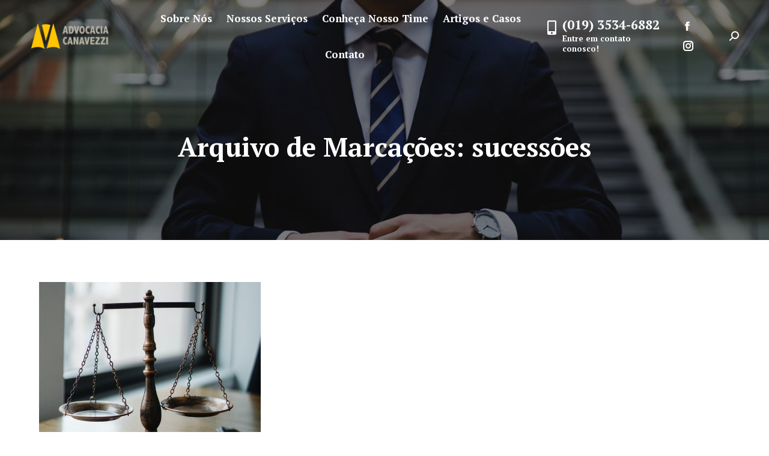

--- FILE ---
content_type: text/html; charset=UTF-8
request_url: https://www.canavezzi.adv.br/tag/sucessoes/
body_size: 14392
content:
<!DOCTYPE html>
<!--[if !(IE 6) | !(IE 7) | !(IE 8)  ]><!-->
<html lang="pt-BR" class="no-js">
<!--<![endif]-->
<head>
	<meta charset="UTF-8" />
		<meta name="viewport" content="width=device-width, initial-scale=1, maximum-scale=1, user-scalable=0">
		<meta name="theme-color" content="#f5c317"/>	<link rel="profile" href="https://gmpg.org/xfn/11" />
	        <script type="text/javascript">
            if (/Android|webOS|iPhone|iPad|iPod|BlackBerry|IEMobile|Opera Mini/i.test(navigator.userAgent)) {
                var originalAddEventListener = EventTarget.prototype.addEventListener,
                    oldWidth = window.innerWidth;

                EventTarget.prototype.addEventListener = function (eventName, eventHandler, useCapture) {
                    if (eventName === "resize") {
                        originalAddEventListener.call(this, eventName, function (event) {
                            if (oldWidth === window.innerWidth) {
                                return;
                            }
                            oldWidth = window.innerWidth;
                            if (eventHandler.handleEvent) {
                                eventHandler.handleEvent.call(this, event);
                            }
                            else {
                                eventHandler.call(this, event);
                            };
                        }, useCapture);
                    }
                    else {
                        originalAddEventListener.call(this, eventName, eventHandler, useCapture);
                    };
                };
            };
        </script>
		<title>sucessões &#8211; Advocacia Canavezzi</title>
<meta name='robots' content='max-image-preview:large' />
<link rel='dns-prefetch' href='//www.googletagmanager.com' />
<link rel='dns-prefetch' href='//maps.googleapis.com' />
<link rel='dns-prefetch' href='//fonts.googleapis.com' />
<link rel="alternate" type="application/rss+xml" title="Feed para Advocacia Canavezzi &raquo;" href="https://www.canavezzi.adv.br/feed/" />
<link rel="alternate" type="application/rss+xml" title="Feed de comentários para Advocacia Canavezzi &raquo;" href="https://www.canavezzi.adv.br/comments/feed/" />
<link rel="alternate" type="application/rss+xml" title="Feed de tag para Advocacia Canavezzi &raquo; sucessões" href="https://www.canavezzi.adv.br/tag/sucessoes/feed/" />
<style id='wp-img-auto-sizes-contain-inline-css' type='text/css'>
img:is([sizes=auto i],[sizes^="auto," i]){contain-intrinsic-size:3000px 1500px}
/*# sourceURL=wp-img-auto-sizes-contain-inline-css */
</style>
<style id='wp-emoji-styles-inline-css' type='text/css'>

	img.wp-smiley, img.emoji {
		display: inline !important;
		border: none !important;
		box-shadow: none !important;
		height: 1em !important;
		width: 1em !important;
		margin: 0 0.07em !important;
		vertical-align: -0.1em !important;
		background: none !important;
		padding: 0 !important;
	}
/*# sourceURL=wp-emoji-styles-inline-css */
</style>
<style id='wp-block-library-inline-css' type='text/css'>
:root{--wp-block-synced-color:#7a00df;--wp-block-synced-color--rgb:122,0,223;--wp-bound-block-color:var(--wp-block-synced-color);--wp-editor-canvas-background:#ddd;--wp-admin-theme-color:#007cba;--wp-admin-theme-color--rgb:0,124,186;--wp-admin-theme-color-darker-10:#006ba1;--wp-admin-theme-color-darker-10--rgb:0,107,160.5;--wp-admin-theme-color-darker-20:#005a87;--wp-admin-theme-color-darker-20--rgb:0,90,135;--wp-admin-border-width-focus:2px}@media (min-resolution:192dpi){:root{--wp-admin-border-width-focus:1.5px}}.wp-element-button{cursor:pointer}:root .has-very-light-gray-background-color{background-color:#eee}:root .has-very-dark-gray-background-color{background-color:#313131}:root .has-very-light-gray-color{color:#eee}:root .has-very-dark-gray-color{color:#313131}:root .has-vivid-green-cyan-to-vivid-cyan-blue-gradient-background{background:linear-gradient(135deg,#00d084,#0693e3)}:root .has-purple-crush-gradient-background{background:linear-gradient(135deg,#34e2e4,#4721fb 50%,#ab1dfe)}:root .has-hazy-dawn-gradient-background{background:linear-gradient(135deg,#faaca8,#dad0ec)}:root .has-subdued-olive-gradient-background{background:linear-gradient(135deg,#fafae1,#67a671)}:root .has-atomic-cream-gradient-background{background:linear-gradient(135deg,#fdd79a,#004a59)}:root .has-nightshade-gradient-background{background:linear-gradient(135deg,#330968,#31cdcf)}:root .has-midnight-gradient-background{background:linear-gradient(135deg,#020381,#2874fc)}:root{--wp--preset--font-size--normal:16px;--wp--preset--font-size--huge:42px}.has-regular-font-size{font-size:1em}.has-larger-font-size{font-size:2.625em}.has-normal-font-size{font-size:var(--wp--preset--font-size--normal)}.has-huge-font-size{font-size:var(--wp--preset--font-size--huge)}.has-text-align-center{text-align:center}.has-text-align-left{text-align:left}.has-text-align-right{text-align:right}.has-fit-text{white-space:nowrap!important}#end-resizable-editor-section{display:none}.aligncenter{clear:both}.items-justified-left{justify-content:flex-start}.items-justified-center{justify-content:center}.items-justified-right{justify-content:flex-end}.items-justified-space-between{justify-content:space-between}.screen-reader-text{border:0;clip-path:inset(50%);height:1px;margin:-1px;overflow:hidden;padding:0;position:absolute;width:1px;word-wrap:normal!important}.screen-reader-text:focus{background-color:#ddd;clip-path:none;color:#444;display:block;font-size:1em;height:auto;left:5px;line-height:normal;padding:15px 23px 14px;text-decoration:none;top:5px;width:auto;z-index:100000}html :where(.has-border-color){border-style:solid}html :where([style*=border-top-color]){border-top-style:solid}html :where([style*=border-right-color]){border-right-style:solid}html :where([style*=border-bottom-color]){border-bottom-style:solid}html :where([style*=border-left-color]){border-left-style:solid}html :where([style*=border-width]){border-style:solid}html :where([style*=border-top-width]){border-top-style:solid}html :where([style*=border-right-width]){border-right-style:solid}html :where([style*=border-bottom-width]){border-bottom-style:solid}html :where([style*=border-left-width]){border-left-style:solid}html :where(img[class*=wp-image-]){height:auto;max-width:100%}:where(figure){margin:0 0 1em}html :where(.is-position-sticky){--wp-admin--admin-bar--position-offset:var(--wp-admin--admin-bar--height,0px)}@media screen and (max-width:600px){html :where(.is-position-sticky){--wp-admin--admin-bar--position-offset:0px}}

/*# sourceURL=wp-block-library-inline-css */
</style><style id='global-styles-inline-css' type='text/css'>
:root{--wp--preset--aspect-ratio--square: 1;--wp--preset--aspect-ratio--4-3: 4/3;--wp--preset--aspect-ratio--3-4: 3/4;--wp--preset--aspect-ratio--3-2: 3/2;--wp--preset--aspect-ratio--2-3: 2/3;--wp--preset--aspect-ratio--16-9: 16/9;--wp--preset--aspect-ratio--9-16: 9/16;--wp--preset--color--black: #000000;--wp--preset--color--cyan-bluish-gray: #abb8c3;--wp--preset--color--white: #FFF;--wp--preset--color--pale-pink: #f78da7;--wp--preset--color--vivid-red: #cf2e2e;--wp--preset--color--luminous-vivid-orange: #ff6900;--wp--preset--color--luminous-vivid-amber: #fcb900;--wp--preset--color--light-green-cyan: #7bdcb5;--wp--preset--color--vivid-green-cyan: #00d084;--wp--preset--color--pale-cyan-blue: #8ed1fc;--wp--preset--color--vivid-cyan-blue: #0693e3;--wp--preset--color--vivid-purple: #9b51e0;--wp--preset--color--accent: #f5c317;--wp--preset--color--dark-gray: #111;--wp--preset--color--light-gray: #767676;--wp--preset--gradient--vivid-cyan-blue-to-vivid-purple: linear-gradient(135deg,rgb(6,147,227) 0%,rgb(155,81,224) 100%);--wp--preset--gradient--light-green-cyan-to-vivid-green-cyan: linear-gradient(135deg,rgb(122,220,180) 0%,rgb(0,208,130) 100%);--wp--preset--gradient--luminous-vivid-amber-to-luminous-vivid-orange: linear-gradient(135deg,rgb(252,185,0) 0%,rgb(255,105,0) 100%);--wp--preset--gradient--luminous-vivid-orange-to-vivid-red: linear-gradient(135deg,rgb(255,105,0) 0%,rgb(207,46,46) 100%);--wp--preset--gradient--very-light-gray-to-cyan-bluish-gray: linear-gradient(135deg,rgb(238,238,238) 0%,rgb(169,184,195) 100%);--wp--preset--gradient--cool-to-warm-spectrum: linear-gradient(135deg,rgb(74,234,220) 0%,rgb(151,120,209) 20%,rgb(207,42,186) 40%,rgb(238,44,130) 60%,rgb(251,105,98) 80%,rgb(254,248,76) 100%);--wp--preset--gradient--blush-light-purple: linear-gradient(135deg,rgb(255,206,236) 0%,rgb(152,150,240) 100%);--wp--preset--gradient--blush-bordeaux: linear-gradient(135deg,rgb(254,205,165) 0%,rgb(254,45,45) 50%,rgb(107,0,62) 100%);--wp--preset--gradient--luminous-dusk: linear-gradient(135deg,rgb(255,203,112) 0%,rgb(199,81,192) 50%,rgb(65,88,208) 100%);--wp--preset--gradient--pale-ocean: linear-gradient(135deg,rgb(255,245,203) 0%,rgb(182,227,212) 50%,rgb(51,167,181) 100%);--wp--preset--gradient--electric-grass: linear-gradient(135deg,rgb(202,248,128) 0%,rgb(113,206,126) 100%);--wp--preset--gradient--midnight: linear-gradient(135deg,rgb(2,3,129) 0%,rgb(40,116,252) 100%);--wp--preset--font-size--small: 13px;--wp--preset--font-size--medium: 20px;--wp--preset--font-size--large: 36px;--wp--preset--font-size--x-large: 42px;--wp--preset--spacing--20: 0.44rem;--wp--preset--spacing--30: 0.67rem;--wp--preset--spacing--40: 1rem;--wp--preset--spacing--50: 1.5rem;--wp--preset--spacing--60: 2.25rem;--wp--preset--spacing--70: 3.38rem;--wp--preset--spacing--80: 5.06rem;--wp--preset--shadow--natural: 6px 6px 9px rgba(0, 0, 0, 0.2);--wp--preset--shadow--deep: 12px 12px 50px rgba(0, 0, 0, 0.4);--wp--preset--shadow--sharp: 6px 6px 0px rgba(0, 0, 0, 0.2);--wp--preset--shadow--outlined: 6px 6px 0px -3px rgb(255, 255, 255), 6px 6px rgb(0, 0, 0);--wp--preset--shadow--crisp: 6px 6px 0px rgb(0, 0, 0);}:where(.is-layout-flex){gap: 0.5em;}:where(.is-layout-grid){gap: 0.5em;}body .is-layout-flex{display: flex;}.is-layout-flex{flex-wrap: wrap;align-items: center;}.is-layout-flex > :is(*, div){margin: 0;}body .is-layout-grid{display: grid;}.is-layout-grid > :is(*, div){margin: 0;}:where(.wp-block-columns.is-layout-flex){gap: 2em;}:where(.wp-block-columns.is-layout-grid){gap: 2em;}:where(.wp-block-post-template.is-layout-flex){gap: 1.25em;}:where(.wp-block-post-template.is-layout-grid){gap: 1.25em;}.has-black-color{color: var(--wp--preset--color--black) !important;}.has-cyan-bluish-gray-color{color: var(--wp--preset--color--cyan-bluish-gray) !important;}.has-white-color{color: var(--wp--preset--color--white) !important;}.has-pale-pink-color{color: var(--wp--preset--color--pale-pink) !important;}.has-vivid-red-color{color: var(--wp--preset--color--vivid-red) !important;}.has-luminous-vivid-orange-color{color: var(--wp--preset--color--luminous-vivid-orange) !important;}.has-luminous-vivid-amber-color{color: var(--wp--preset--color--luminous-vivid-amber) !important;}.has-light-green-cyan-color{color: var(--wp--preset--color--light-green-cyan) !important;}.has-vivid-green-cyan-color{color: var(--wp--preset--color--vivid-green-cyan) !important;}.has-pale-cyan-blue-color{color: var(--wp--preset--color--pale-cyan-blue) !important;}.has-vivid-cyan-blue-color{color: var(--wp--preset--color--vivid-cyan-blue) !important;}.has-vivid-purple-color{color: var(--wp--preset--color--vivid-purple) !important;}.has-black-background-color{background-color: var(--wp--preset--color--black) !important;}.has-cyan-bluish-gray-background-color{background-color: var(--wp--preset--color--cyan-bluish-gray) !important;}.has-white-background-color{background-color: var(--wp--preset--color--white) !important;}.has-pale-pink-background-color{background-color: var(--wp--preset--color--pale-pink) !important;}.has-vivid-red-background-color{background-color: var(--wp--preset--color--vivid-red) !important;}.has-luminous-vivid-orange-background-color{background-color: var(--wp--preset--color--luminous-vivid-orange) !important;}.has-luminous-vivid-amber-background-color{background-color: var(--wp--preset--color--luminous-vivid-amber) !important;}.has-light-green-cyan-background-color{background-color: var(--wp--preset--color--light-green-cyan) !important;}.has-vivid-green-cyan-background-color{background-color: var(--wp--preset--color--vivid-green-cyan) !important;}.has-pale-cyan-blue-background-color{background-color: var(--wp--preset--color--pale-cyan-blue) !important;}.has-vivid-cyan-blue-background-color{background-color: var(--wp--preset--color--vivid-cyan-blue) !important;}.has-vivid-purple-background-color{background-color: var(--wp--preset--color--vivid-purple) !important;}.has-black-border-color{border-color: var(--wp--preset--color--black) !important;}.has-cyan-bluish-gray-border-color{border-color: var(--wp--preset--color--cyan-bluish-gray) !important;}.has-white-border-color{border-color: var(--wp--preset--color--white) !important;}.has-pale-pink-border-color{border-color: var(--wp--preset--color--pale-pink) !important;}.has-vivid-red-border-color{border-color: var(--wp--preset--color--vivid-red) !important;}.has-luminous-vivid-orange-border-color{border-color: var(--wp--preset--color--luminous-vivid-orange) !important;}.has-luminous-vivid-amber-border-color{border-color: var(--wp--preset--color--luminous-vivid-amber) !important;}.has-light-green-cyan-border-color{border-color: var(--wp--preset--color--light-green-cyan) !important;}.has-vivid-green-cyan-border-color{border-color: var(--wp--preset--color--vivid-green-cyan) !important;}.has-pale-cyan-blue-border-color{border-color: var(--wp--preset--color--pale-cyan-blue) !important;}.has-vivid-cyan-blue-border-color{border-color: var(--wp--preset--color--vivid-cyan-blue) !important;}.has-vivid-purple-border-color{border-color: var(--wp--preset--color--vivid-purple) !important;}.has-vivid-cyan-blue-to-vivid-purple-gradient-background{background: var(--wp--preset--gradient--vivid-cyan-blue-to-vivid-purple) !important;}.has-light-green-cyan-to-vivid-green-cyan-gradient-background{background: var(--wp--preset--gradient--light-green-cyan-to-vivid-green-cyan) !important;}.has-luminous-vivid-amber-to-luminous-vivid-orange-gradient-background{background: var(--wp--preset--gradient--luminous-vivid-amber-to-luminous-vivid-orange) !important;}.has-luminous-vivid-orange-to-vivid-red-gradient-background{background: var(--wp--preset--gradient--luminous-vivid-orange-to-vivid-red) !important;}.has-very-light-gray-to-cyan-bluish-gray-gradient-background{background: var(--wp--preset--gradient--very-light-gray-to-cyan-bluish-gray) !important;}.has-cool-to-warm-spectrum-gradient-background{background: var(--wp--preset--gradient--cool-to-warm-spectrum) !important;}.has-blush-light-purple-gradient-background{background: var(--wp--preset--gradient--blush-light-purple) !important;}.has-blush-bordeaux-gradient-background{background: var(--wp--preset--gradient--blush-bordeaux) !important;}.has-luminous-dusk-gradient-background{background: var(--wp--preset--gradient--luminous-dusk) !important;}.has-pale-ocean-gradient-background{background: var(--wp--preset--gradient--pale-ocean) !important;}.has-electric-grass-gradient-background{background: var(--wp--preset--gradient--electric-grass) !important;}.has-midnight-gradient-background{background: var(--wp--preset--gradient--midnight) !important;}.has-small-font-size{font-size: var(--wp--preset--font-size--small) !important;}.has-medium-font-size{font-size: var(--wp--preset--font-size--medium) !important;}.has-large-font-size{font-size: var(--wp--preset--font-size--large) !important;}.has-x-large-font-size{font-size: var(--wp--preset--font-size--x-large) !important;}
/*# sourceURL=global-styles-inline-css */
</style>

<style id='classic-theme-styles-inline-css' type='text/css'>
/*! This file is auto-generated */
.wp-block-button__link{color:#fff;background-color:#32373c;border-radius:9999px;box-shadow:none;text-decoration:none;padding:calc(.667em + 2px) calc(1.333em + 2px);font-size:1.125em}.wp-block-file__button{background:#32373c;color:#fff;text-decoration:none}
/*# sourceURL=/wp-includes/css/classic-themes.min.css */
</style>
<link rel='stylesheet' id='apif-linearicons-css' href='https://www.canavezzi.adv.br/wp-content/plugins/accesspress-instagram-feed-pro/css/linearicons.css?ver=6.9' type='text/css' media='all' />
<link rel='stylesheet' id='apsc-font-awesome-css' href='https://www.canavezzi.adv.br/wp-content/plugins/accesspress-instagram-feed-pro/css/font-awesome.min.css?ver=5.0.4' type='text/css' media='all' />
<link rel='stylesheet' id='apif-frontend-css-css' href='https://www.canavezzi.adv.br/wp-content/plugins/accesspress-instagram-feed-pro/css/frontend.css?ver=5.0.4' type='text/css' media='all' />
<link rel='stylesheet' id='the7-icomoon-brankic-32x32-css' href='https://www.canavezzi.adv.br/wp-content/uploads/smile_fonts/icomoon-brankic-32x32/icomoon-brankic-32x32.css?ver=6.9' type='text/css' media='all' />
<link rel='stylesheet' id='the7-icomoon-font-awesome-14x14-css' href='https://www.canavezzi.adv.br/wp-content/uploads/smile_fonts/icomoon-font-awesome-14x14/icomoon-font-awesome-14x14.css?ver=6.9' type='text/css' media='all' />
<link rel='stylesheet' id='dt-web-fonts-css' href='https://fonts.googleapis.com/css?family=PT+Serif:400,600,700%7COpen+Sans:400,600,700%7CRoboto:400,600,700%7CPT+Sans:400,600,700' type='text/css' media='all' />
<link rel='stylesheet' id='dt-main-css' href='https://www.canavezzi.adv.br/wp-content/themes/dt-the7/css/main.min.css?ver=10.4.1' type='text/css' media='all' />
<style id='dt-main-inline-css' type='text/css'>
body #load {
  display: block;
  height: 100%;
  overflow: hidden;
  position: fixed;
  width: 100%;
  z-index: 9901;
  opacity: 1;
  visibility: visible;
  transition: all .35s ease-out;
}
.load-wrap {
  width: 100%;
  height: 100%;
  background-position: center center;
  background-repeat: no-repeat;
  text-align: center;
  display: -ms-flexbox;
  display: -ms-flex;
  display: flex;
  -ms-align-items: center;
  -ms-flex-align: center;
  align-items: center;
  -ms-flex-flow: column wrap;
  flex-flow: column wrap;
  -ms-flex-pack: center;
  -ms-justify-content: center;
  justify-content: center;
}
.load-wrap > svg {
  position: absolute;
  top: 50%;
  left: 50%;
  transform: translate(-50%,-50%);
}
#load {
  background: var(--the7-elementor-beautiful-loading-bg,#ffffff);
  --the7-beautiful-spinner-color2: var(--the7-beautiful-spinner-color,rgba(35,35,35,0.3));
}

/*# sourceURL=dt-main-inline-css */
</style>
<link rel='stylesheet' id='the7-font-css' href='https://www.canavezzi.adv.br/wp-content/themes/dt-the7/fonts/icomoon-the7-font/icomoon-the7-font.min.css?ver=10.4.1' type='text/css' media='all' />
<link rel='stylesheet' id='the7-awesome-fonts-css' href='https://www.canavezzi.adv.br/wp-content/themes/dt-the7/fonts/FontAwesome/css/all.min.css?ver=10.4.1' type='text/css' media='all' />
<link rel='stylesheet' id='the7-awesome-fonts-back-css' href='https://www.canavezzi.adv.br/wp-content/themes/dt-the7/fonts/FontAwesome/back-compat.min.css?ver=10.4.1' type='text/css' media='all' />
<link rel='stylesheet' id='the7-custom-scrollbar-css' href='https://www.canavezzi.adv.br/wp-content/themes/dt-the7/lib/custom-scrollbar/custom-scrollbar.min.css?ver=10.4.1' type='text/css' media='all' />
<link rel='stylesheet' id='the7-wpbakery-css' href='https://www.canavezzi.adv.br/wp-content/themes/dt-the7/css/wpbakery.min.css?ver=10.4.1' type='text/css' media='all' />
<link rel='stylesheet' id='the7-core-css' href='https://www.canavezzi.adv.br/wp-content/plugins/dt-the7-core/assets/css/post-type.min.css?ver=2.5.8' type='text/css' media='all' />
<link rel='stylesheet' id='the7-css-vars-css' href='https://www.canavezzi.adv.br/wp-content/uploads/the7-css/css-vars.css?ver=4a613fead415' type='text/css' media='all' />
<link rel='stylesheet' id='dt-custom-css' href='https://www.canavezzi.adv.br/wp-content/uploads/the7-css/custom.css?ver=4a613fead415' type='text/css' media='all' />
<link rel='stylesheet' id='dt-media-css' href='https://www.canavezzi.adv.br/wp-content/uploads/the7-css/media.css?ver=4a613fead415' type='text/css' media='all' />
<link rel='stylesheet' id='the7-mega-menu-css' href='https://www.canavezzi.adv.br/wp-content/uploads/the7-css/mega-menu.css?ver=4a613fead415' type='text/css' media='all' />
<link rel='stylesheet' id='the7-elements-css' href='https://www.canavezzi.adv.br/wp-content/uploads/the7-css/post-type-dynamic.css?ver=4a613fead415' type='text/css' media='all' />
<link rel='stylesheet' id='style-css' href='https://www.canavezzi.adv.br/wp-content/themes/dt-the7/style.css?ver=10.4.1' type='text/css' media='all' />
<link rel='stylesheet' id='ultimate-vc-addons-style-min-css' href='https://www.canavezzi.adv.br/wp-content/plugins/Ultimate_VC_Addons/assets/min-css/ultimate.min.css?ver=3.19.11' type='text/css' media='all' />
<link rel='stylesheet' id='ultimate-vc-addons-icons-css' href='https://www.canavezzi.adv.br/wp-content/plugins/Ultimate_VC_Addons/assets/css/icons.css?ver=3.19.11' type='text/css' media='all' />
<link rel='stylesheet' id='ultimate-vc-addons-vidcons-css' href='https://www.canavezzi.adv.br/wp-content/plugins/Ultimate_VC_Addons/assets/fonts/vidcons.css?ver=3.19.11' type='text/css' media='all' />
<link rel='stylesheet' id='ultimate-vc-addons-selected-google-fonts-style-css' href='https://fonts.googleapis.com/css?family=Open+Sans:normal,600,700,800|PT+Serif:normal,italic,700&#038;subset=greek,vietnamese,greek-ext,cyrillic-ext,cyrillic,latin-ext,latin' type='text/css' media='all' />
<script type="text/javascript" src="https://www.canavezzi.adv.br/wp-includes/js/jquery/jquery.min.js?ver=3.7.1" id="jquery-core-js"></script>
<script type="text/javascript" src="https://www.canavezzi.adv.br/wp-includes/js/jquery/jquery-migrate.min.js?ver=3.4.1" id="jquery-migrate-js"></script>
<script type="text/javascript" src="https://www.canavezzi.adv.br/wp-content/plugins/accesspress-instagram-feed-pro/js/linearicons.js?ver=5.0.4" id="apif-lineariconjs-js"></script>

<!-- Snippet do Google Analytics adicionado pelo Site Kit -->
<script type="text/javascript" src="https://www.googletagmanager.com/gtag/js?id=UA-120583143-1" id="google_gtagjs-js" async></script>
<script type="text/javascript" id="google_gtagjs-js-after">
/* <![CDATA[ */
window.dataLayer = window.dataLayer || [];function gtag(){dataLayer.push(arguments);}
gtag('set', 'linker', {"domains":["www.canavezzi.adv.br"]} );
gtag("js", new Date());
gtag("set", "developer_id.dZTNiMT", true);
gtag("config", "UA-120583143-1", {"anonymize_ip":true});
gtag("config", "GT-PL3TP6K");
//# sourceURL=google_gtagjs-js-after
/* ]]> */
</script>

<!-- Finalizar o snippet do Google Analytics adicionado pelo Site Kit -->
<script type="text/javascript" id="dt-above-fold-js-extra">
/* <![CDATA[ */
var dtLocal = {"themeUrl":"https://www.canavezzi.adv.br/wp-content/themes/dt-the7","passText":"Para ver esse post protegido, insira a senha abaixo:","moreButtonText":{"loading":"Carregando...","loadMore":"Veja mais"},"postID":"5171","ajaxurl":"https://www.canavezzi.adv.br/wp-admin/admin-ajax.php","REST":{"baseUrl":"https://www.canavezzi.adv.br/wp-json/the7/v1","endpoints":{"sendMail":"/send-mail"}},"contactMessages":{"required":"Um ou mais campos t\u00eam um erro. Por favor, verifique e tente de novo.","terms":"Please accept the privacy policy.","fillTheCaptchaError":"Please, fill the captcha."},"captchaSiteKey":"","ajaxNonce":"8f0efb7873","pageData":{"type":"archive","template":"archive","layout":"masonry"},"themeSettings":{"smoothScroll":"off","lazyLoading":false,"accentColor":{"mode":"solid","color":"#f5c317"},"desktopHeader":{"height":120},"ToggleCaptionEnabled":"disabled","ToggleCaption":"Navigation","floatingHeader":{"showAfter":500,"showMenu":true,"height":66,"logo":{"showLogo":true,"html":"\u003Cimg class=\" preload-me\" src=\"https://www.canavezzi.adv.br/wp-content/uploads/2022/02/logo-site.png\" srcset=\"https://www.canavezzi.adv.br/wp-content/uploads/2022/02/logo-site.png 185w, https://www.canavezzi.adv.br/wp-content/uploads/2022/02/logo-site.png 185w\" width=\"185\" height=\"45\"   sizes=\"185px\" alt=\"Advocacia Canavezzi\" /\u003E","url":"https://www.canavezzi.adv.br/"}},"topLine":{"floatingTopLine":{"logo":{"showLogo":false,"html":""}}},"mobileHeader":{"firstSwitchPoint":1180,"secondSwitchPoint":778,"firstSwitchPointHeight":66,"secondSwitchPointHeight":66,"mobileToggleCaptionEnabled":"disabled","mobileToggleCaption":"Menu"},"stickyMobileHeaderFirstSwitch":{"logo":{"html":"\u003Cimg class=\" preload-me\" src=\"https://www.canavezzi.adv.br/wp-content/uploads/2022/02/logo-site.png\" srcset=\"https://www.canavezzi.adv.br/wp-content/uploads/2022/02/logo-site.png 185w, https://www.canavezzi.adv.br/wp-content/uploads/2022/02/logo-site.png 185w\" width=\"185\" height=\"45\"   sizes=\"185px\" alt=\"Advocacia Canavezzi\" /\u003E"}},"stickyMobileHeaderSecondSwitch":{"logo":{"html":"\u003Cimg class=\" preload-me\" src=\"https://www.canavezzi.adv.br/wp-content/uploads/2022/02/logo-site.png\" srcset=\"https://www.canavezzi.adv.br/wp-content/uploads/2022/02/logo-site.png 185w, https://www.canavezzi.adv.br/wp-content/uploads/2022/02/logo-site.png 185w\" width=\"185\" height=\"45\"   sizes=\"185px\" alt=\"Advocacia Canavezzi\" /\u003E"}},"content":{"textColor":"#3a3a3a","headerColor":"#333333"},"sidebar":{"switchPoint":992},"boxedWidth":"1280px","stripes":{"stripe1":{"textColor":"#7f7f7f","headerColor":"#232323"},"stripe2":{"textColor":"#7f7f7f","headerColor":"#232323"},"stripe3":{"textColor":"#ffffff","headerColor":"#ffffff"}}},"VCMobileScreenWidth":"778"};
var dtShare = {"shareButtonText":{"facebook":"Share on Facebook","twitter":"Tweet","pinterest":"Pin it","linkedin":"Share on Linkedin","whatsapp":"Share on Whatsapp"},"overlayOpacity":"85"};
//# sourceURL=dt-above-fold-js-extra
/* ]]> */
</script>
<script type="text/javascript" src="https://www.canavezzi.adv.br/wp-content/themes/dt-the7/js/above-the-fold.min.js?ver=10.4.1" id="dt-above-fold-js"></script>
<script type="text/javascript" src="https://www.canavezzi.adv.br/wp-content/plugins/Ultimate_VC_Addons/assets/min-js/modernizr-custom.min.js?ver=3.19.11" id="ultimate-vc-addons-modernizr-js"></script>
<script type="text/javascript" src="https://www.canavezzi.adv.br/wp-content/plugins/Ultimate_VC_Addons/assets/min-js/jquery-ui.min.js?ver=3.19.11" id="jquery_ui-js"></script>
<script type="text/javascript" src="https://maps.googleapis.com/maps/api/js" id="ultimate-vc-addons-googleapis-js"></script>
<script type="text/javascript" src="https://www.canavezzi.adv.br/wp-includes/js/jquery/ui/core.min.js?ver=1.13.3" id="jquery-ui-core-js"></script>
<script type="text/javascript" src="https://www.canavezzi.adv.br/wp-includes/js/jquery/ui/mouse.min.js?ver=1.13.3" id="jquery-ui-mouse-js"></script>
<script type="text/javascript" src="https://www.canavezzi.adv.br/wp-includes/js/jquery/ui/slider.min.js?ver=1.13.3" id="jquery-ui-slider-js"></script>
<script type="text/javascript" src="https://www.canavezzi.adv.br/wp-content/plugins/Ultimate_VC_Addons/assets/min-js/jquery-ui-labeledslider.min.js?ver=3.19.11" id="ultimate-vc-addons_range_tick-js"></script>
<script type="text/javascript" src="https://www.canavezzi.adv.br/wp-content/plugins/Ultimate_VC_Addons/assets/min-js/ultimate.min.js?ver=3.19.11" id="ultimate-vc-addons-script-js"></script>
<script type="text/javascript" src="https://www.canavezzi.adv.br/wp-content/plugins/Ultimate_VC_Addons/assets/min-js/modal-all.min.js?ver=3.19.11" id="ultimate-vc-addons-modal-all-js"></script>
<script type="text/javascript" src="https://www.canavezzi.adv.br/wp-content/plugins/Ultimate_VC_Addons/assets/min-js/jparallax.min.js?ver=3.19.11" id="ultimate-vc-addons-jquery.shake-js"></script>
<script type="text/javascript" src="https://www.canavezzi.adv.br/wp-content/plugins/Ultimate_VC_Addons/assets/min-js/vhparallax.min.js?ver=3.19.11" id="ultimate-vc-addons-jquery.vhparallax-js"></script>
<script type="text/javascript" src="https://www.canavezzi.adv.br/wp-content/plugins/Ultimate_VC_Addons/assets/min-js/ultimate_bg.min.js?ver=3.19.11" id="ultimate-vc-addons-row-bg-js"></script>
<script type="text/javascript" src="https://www.canavezzi.adv.br/wp-content/plugins/Ultimate_VC_Addons/assets/min-js/mb-YTPlayer.min.js?ver=3.19.11" id="ultimate-vc-addons-jquery.ytplayer-js"></script>
<link rel="https://api.w.org/" href="https://www.canavezzi.adv.br/wp-json/" /><link rel="alternate" title="JSON" type="application/json" href="https://www.canavezzi.adv.br/wp-json/wp/v2/tags/558" /><link rel="EditURI" type="application/rsd+xml" title="RSD" href="https://www.canavezzi.adv.br/xmlrpc.php?rsd" />
<meta name="generator" content="WordPress 6.9" />
<meta name="generator" content="Site Kit by Google 1.102.0" /><meta name="generator" content="Powered by WPBakery Page Builder - drag and drop page builder for WordPress."/>
<meta name="generator" content="Powered by Slider Revolution 6.5.12 - responsive, Mobile-Friendly Slider Plugin for WordPress with comfortable drag and drop interface." />
<script type="text/javascript" id="the7-loader-script">
document.addEventListener("DOMContentLoaded", function(event) {
	var load = document.getElementById("load");
	if(!load.classList.contains('loader-removed')){
		var removeLoading = setTimeout(function() {
			load.className += " loader-removed";
		}, 300);
	}
});
</script>
		<link rel="icon" href="https://www.canavezzi.adv.br/wp-content/uploads/2022/09/Favicon.png" type="image/png" sizes="16x16"/><link rel="icon" href="https://www.canavezzi.adv.br/wp-content/uploads/2022/09/Favicon.png" type="image/png" sizes="32x32"/><script>function setREVStartSize(e){
			//window.requestAnimationFrame(function() {
				window.RSIW = window.RSIW===undefined ? window.innerWidth : window.RSIW;
				window.RSIH = window.RSIH===undefined ? window.innerHeight : window.RSIH;
				try {
					var pw = document.getElementById(e.c).parentNode.offsetWidth,
						newh;
					pw = pw===0 || isNaN(pw) ? window.RSIW : pw;
					e.tabw = e.tabw===undefined ? 0 : parseInt(e.tabw);
					e.thumbw = e.thumbw===undefined ? 0 : parseInt(e.thumbw);
					e.tabh = e.tabh===undefined ? 0 : parseInt(e.tabh);
					e.thumbh = e.thumbh===undefined ? 0 : parseInt(e.thumbh);
					e.tabhide = e.tabhide===undefined ? 0 : parseInt(e.tabhide);
					e.thumbhide = e.thumbhide===undefined ? 0 : parseInt(e.thumbhide);
					e.mh = e.mh===undefined || e.mh=="" || e.mh==="auto" ? 0 : parseInt(e.mh,0);
					if(e.layout==="fullscreen" || e.l==="fullscreen")
						newh = Math.max(e.mh,window.RSIH);
					else{
						e.gw = Array.isArray(e.gw) ? e.gw : [e.gw];
						for (var i in e.rl) if (e.gw[i]===undefined || e.gw[i]===0) e.gw[i] = e.gw[i-1];
						e.gh = e.el===undefined || e.el==="" || (Array.isArray(e.el) && e.el.length==0)? e.gh : e.el;
						e.gh = Array.isArray(e.gh) ? e.gh : [e.gh];
						for (var i in e.rl) if (e.gh[i]===undefined || e.gh[i]===0) e.gh[i] = e.gh[i-1];
											
						var nl = new Array(e.rl.length),
							ix = 0,
							sl;
						e.tabw = e.tabhide>=pw ? 0 : e.tabw;
						e.thumbw = e.thumbhide>=pw ? 0 : e.thumbw;
						e.tabh = e.tabhide>=pw ? 0 : e.tabh;
						e.thumbh = e.thumbhide>=pw ? 0 : e.thumbh;
						for (var i in e.rl) nl[i] = e.rl[i]<window.RSIW ? 0 : e.rl[i];
						sl = nl[0];
						for (var i in nl) if (sl>nl[i] && nl[i]>0) { sl = nl[i]; ix=i;}
						var m = pw>(e.gw[ix]+e.tabw+e.thumbw) ? 1 : (pw-(e.tabw+e.thumbw)) / (e.gw[ix]);
						newh =  (e.gh[ix] * m) + (e.tabh + e.thumbh);
					}
					var el = document.getElementById(e.c);
					if (el!==null && el) el.style.height = newh+"px";
					el = document.getElementById(e.c+"_wrapper");
					if (el!==null && el) {
						el.style.height = newh+"px";
						el.style.display = "block";
					}
				} catch(e){
					console.log("Failure at Presize of Slider:" + e)
				}
			//});
		  };</script>
<noscript><style> .wpb_animate_when_almost_visible { opacity: 1; }</style></noscript><style id='the7-custom-inline-css' type='text/css'>
/*Phone number color in contacts on mobile devices*/
.dt-phone *,
.dt-phone:hover *{
color: inherit;
}
</style>
<style id="wpforms-css-vars-root">
				:root {
					--wpforms-field-border-radius: 3px;
--wpforms-field-background-color: #ffffff;
--wpforms-field-border-color: rgba( 0, 0, 0, 0.25 );
--wpforms-field-text-color: rgba( 0, 0, 0, 0.7 );
--wpforms-label-color: rgba( 0, 0, 0, 0.85 );
--wpforms-label-sublabel-color: rgba( 0, 0, 0, 0.55 );
--wpforms-label-error-color: #d63637;
--wpforms-button-border-radius: 3px;
--wpforms-button-background-color: #066aab;
--wpforms-button-text-color: #ffffff;
--wpforms-field-size-input-height: 43px;
--wpforms-field-size-input-spacing: 15px;
--wpforms-field-size-font-size: 16px;
--wpforms-field-size-line-height: 19px;
--wpforms-field-size-padding-h: 14px;
--wpforms-field-size-checkbox-size: 16px;
--wpforms-field-size-sublabel-spacing: 5px;
--wpforms-field-size-icon-size: 1;
--wpforms-label-size-font-size: 16px;
--wpforms-label-size-line-height: 19px;
--wpforms-label-size-sublabel-font-size: 14px;
--wpforms-label-size-sublabel-line-height: 17px;
--wpforms-button-size-font-size: 17px;
--wpforms-button-size-height: 41px;
--wpforms-button-size-padding-h: 15px;
--wpforms-button-size-margin-top: 10px;

				}
			</style>	<!-- Google tag (gtag.js) -->
<script async src="https://www.googletagmanager.com/gtag/js?id=G-EKMQT7KZCK"></script>
<script>
  window.dataLayer = window.dataLayer || [];
  function gtag(){dataLayer.push(arguments);}
  gtag('js', new Date());

  gtag('config', 'G-EKMQT7KZCK');
  gtag('config', 'AW-10991793978');
</script>
<link rel='stylesheet' id='rs-plugin-settings-css' href='https://www.canavezzi.adv.br/wp-content/plugins/revslider/public/assets/css/rs6.css?ver=6.5.12' type='text/css' media='all' />
<style id='rs-plugin-settings-inline-css' type='text/css'>
#rs-demo-id {}
/*# sourceURL=rs-plugin-settings-inline-css */
</style>
</head>
<body id="the7-body" class="archive tag tag-sucessoes tag-558 wp-embed-responsive wp-theme-dt-the7 the7-core-ver-2.5.8 layout-masonry description-under-image transparent dt-responsive-on right-mobile-menu-close-icon ouside-menu-close-icon mobile-hamburger-close-bg-enable mobile-hamburger-close-bg-hover-enable  fade-medium-mobile-menu-close-icon fade-small-menu-close-icon srcset-enabled btn-flat custom-btn-color custom-btn-hover-color phantom-sticky phantom-shadow-decoration phantom-main-logo-on sticky-mobile-header top-header first-switch-logo-left first-switch-menu-right second-switch-logo-left second-switch-menu-right right-mobile-menu layzr-loading-on popup-message-style dt-fa-compatibility the7-ver-10.4.1 wpb-js-composer js-comp-ver-6.8.0 vc_responsive">
<!-- The7 10.4.1 -->
<div id="load" class="ring-loader">
	<div class="load-wrap">
<style type="text/css">
    .the7-spinner {
        width: 72px;
        height: 72px;
        position: relative;
    }
    .the7-spinner > div {
        border-radius: 50%;
        width: 9px;
        left: 0;
        box-sizing: border-box;
        display: block;
        position: absolute;
        border: 9px solid #fff;
        width: 72px;
        height: 72px;
    }
    .the7-spinner-ring-bg{
        opacity: 0.25;
    }
    div.the7-spinner-ring {
        animation: spinner-animation 0.8s cubic-bezier(1, 1, 1, 1) infinite;
        border-color:var(--the7-beautiful-spinner-color2) transparent transparent transparent;
    }

    @keyframes spinner-animation{
        from{
            transform: rotate(0deg);
        }
        to {
            transform: rotate(360deg);
        }
    }
</style>

<div class="the7-spinner">
    <div class="the7-spinner-ring-bg"></div>
    <div class="the7-spinner-ring"></div>
</div></div>
</div>
<div id="page" >
	<a class="skip-link screen-reader-text" href="#content">Pular para o conteúdo</a>

<div class="masthead inline-header center widgets full-width shadow-mobile-header-decoration small-mobile-menu-icon mobile-menu-icon-bg-on mobile-menu-icon-hover-bg-on dt-parent-menu-clickable show-sub-menu-on-hover"  role="banner">

	<div class="top-bar line-content top-bar-empty top-bar-line-hide">
	<div class="top-bar-bg" ></div>
	<div class="mini-widgets left-widgets"></div><div class="mini-widgets right-widgets"></div></div>

	<header class="header-bar">

		<div class="branding">
	<div id="site-title" class="assistive-text">Advocacia Canavezzi</div>
	<div id="site-description" class="assistive-text">Escritório de Advogados</div>
	<a class="same-logo" href="https://www.canavezzi.adv.br/"><img class=" preload-me" src="https://www.canavezzi.adv.br/wp-content/uploads/2022/02/logo-site.png" srcset="https://www.canavezzi.adv.br/wp-content/uploads/2022/02/logo-site.png 185w, https://www.canavezzi.adv.br/wp-content/uploads/2022/02/logo-site.png 185w" width="185" height="45"   sizes="185px" alt="Advocacia Canavezzi" /></a></div>

		<ul id="primary-menu" class="main-nav outside-item-remove-margin" role="menubar"><li class="menu-item menu-item-type-custom menu-item-object-custom menu-item-home menu-item-11 first depth-0" role="presentation"><a href='https://www.canavezzi.adv.br/#!/about' data-level='1' role="menuitem"><span class="menu-item-text"><span class="menu-text">Sobre Nós</span></span></a></li> <li class="menu-item menu-item-type-custom menu-item-object-custom menu-item-home menu-item-12 depth-0" role="presentation"><a href='https://www.canavezzi.adv.br/#!/practice_areas' data-level='1' role="menuitem"><span class="menu-item-text"><span class="menu-text">Nossos Serviços</span></span></a></li> <li class="menu-item menu-item-type-custom menu-item-object-custom menu-item-home menu-item-1200 depth-0" role="presentation"><a href='https://www.canavezzi.adv.br/#!/team' data-level='1' role="menuitem"><span class="menu-item-text"><span class="menu-text">Conheça Nosso Time</span></span></a></li> <li class="menu-item menu-item-type-post_type menu-item-object-page menu-item-1645 depth-0" role="presentation"><a href='https://www.canavezzi.adv.br/artigos-e-casos/' data-level='1' role="menuitem"><span class="menu-item-text"><span class="menu-text">Artigos e Casos</span></span></a></li> <li class="menu-item menu-item-type-custom menu-item-object-custom menu-item-home menu-item-1201 last depth-0" role="presentation"><a href='https://www.canavezzi.adv.br/#!/contact' data-level='1' role="menuitem"><span class="menu-item-text"><span class="menu-text">Contato</span></span></a></li> </ul>
		<div class="mini-widgets"><div class="text-area show-on-desktop near-logo-first-switch hide-on-second-switch"><p><i class='fa fa-mobile-alt' style='font-size: 24px; line-height: 24px;'></i></p>
<p class="dt-phone" style='margin: -28px 0px 0px 25px; font-size: 21px; line-height: 21px;'>(019) 3534-6882</p>
<p style='margin: 4px 0px -3px 25px;'><style='color: #afafaf;'>Entre em contato conosco!</p>
</div><div class="soc-ico show-on-desktop near-logo-first-switch hide-on-second-switch disabled-bg disabled-border border-off hover-accent-bg hover-disabled-border  hover-border-off"><a title="Facebook page opens in new window" href="https://www.facebook.com/people/Advocacia-Canavezzi/100077921091213/" target="_blank" class="facebook"><span class="soc-font-icon"></span><span class="screen-reader-text">Facebook page opens in new window</span></a><a title="Instagram page opens in new window" href="https://www.instagram.com/advcanavezzi/" target="_blank" class="instagram"><span class="soc-font-icon"></span><span class="screen-reader-text">Instagram page opens in new window</span></a></div><div class="mini-search show-on-desktop near-logo-first-switch near-logo-second-switch overlay-search custom-icon"><form class="searchform mini-widget-searchform" role="search" method="get" action="https://www.canavezzi.adv.br/">

	<div class="screen-reader-text">Search:</div>

	
		<div class='overlay-search-wrap'>
			<input type="text" class="field searchform-s" name="s" value="" placeholder="Defina em poucas palavras o seu problema" title="Search form"/>
			<a href="" class="search-icon"><i class="the7-mw-icon-search-bold"></i></a>
		</div>


		<a href="" class="submit text-disable"><i class=" mw-icon the7-mw-icon-search-bold"></i></a>

				<input type="submit" class="assistive-text searchsubmit" value="Go!"/>
</form>
</div></div>
	</header>

</div>
<div class="dt-mobile-header mobile-menu-show-divider">
	<div class="dt-close-mobile-menu-icon"><div class="close-line-wrap"><span class="close-line"></span><span class="close-line"></span><span class="close-line"></span></div></div>	<ul id="mobile-menu" class="mobile-main-nav" role="menubar">
		<li class="menu-item menu-item-type-custom menu-item-object-custom menu-item-home menu-item-11 first depth-0" role="presentation"><a href='https://www.canavezzi.adv.br/#!/about' data-level='1' role="menuitem"><span class="menu-item-text"><span class="menu-text">Sobre Nós</span></span></a></li> <li class="menu-item menu-item-type-custom menu-item-object-custom menu-item-home menu-item-12 depth-0" role="presentation"><a href='https://www.canavezzi.adv.br/#!/practice_areas' data-level='1' role="menuitem"><span class="menu-item-text"><span class="menu-text">Nossos Serviços</span></span></a></li> <li class="menu-item menu-item-type-custom menu-item-object-custom menu-item-home menu-item-1200 depth-0" role="presentation"><a href='https://www.canavezzi.adv.br/#!/team' data-level='1' role="menuitem"><span class="menu-item-text"><span class="menu-text">Conheça Nosso Time</span></span></a></li> <li class="menu-item menu-item-type-post_type menu-item-object-page menu-item-1645 depth-0" role="presentation"><a href='https://www.canavezzi.adv.br/artigos-e-casos/' data-level='1' role="menuitem"><span class="menu-item-text"><span class="menu-text">Artigos e Casos</span></span></a></li> <li class="menu-item menu-item-type-custom menu-item-object-custom menu-item-home menu-item-1201 last depth-0" role="presentation"><a href='https://www.canavezzi.adv.br/#!/contact' data-level='1' role="menuitem"><span class="menu-item-text"><span class="menu-text">Contato</span></span></a></li> 	</ul>
	<div class='mobile-mini-widgets-in-menu'></div>
</div>

		<div class="page-title title-center solid-bg breadcrumbs-off breadcrumbs-bg page-title-responsive-enabled page-title-parallax-bg bg-img-enabled overlay-bg" data-prlx-speed="0.5">
			<div class="wf-wrap">

				<div class="page-title-head hgroup"><h1 >Arquivo de Marcações: <span>sucessões</span></h1></div>			</div>
		</div>

		

<div id="main" class="sidebar-none sidebar-divider-off">

	
	<div class="main-gradient"></div>
	<div class="wf-wrap">
	<div class="wf-container-main">

	

	<!-- Content -->
	<div id="content" class="content" role="main">

		<div class="wf-container loading-effect-fade-in iso-container bg-under-post description-under-image content-align-left" data-padding="10px" data-cur-page="1" data-width="320px" data-columns="3">
<div class="wf-cell iso-item" data-post-id="5171" data-date="2021-01-08T15:47:46+00:00" data-name="Correção Monetária e Pensão Alimentícia">
	<article class="post post-5171 type-post status-publish format-standard has-post-thumbnail hentry category-artigos-e-casos category-civel category-familia tag-alimentado tag-alimentares tag-alimenticia tag-atualizacoes tag-civeis tag-correcao tag-correcao-monetaria tag-cumprimento tag-cumprimento-de-sentenca tag-descaracterizacao tag-familia tag-imoralidade tag-legal tag-mantenca tag-mantenca-do-alimentado tag-monetaria tag-pensao tag-pensao-alimenticia tag-representante tag-representante-legal tag-sentenca tag-sucessoes tag-varas tag-varas-de-familia-e-sucessoes tag-verbas tag-verbas-alimentares category-17 category-18 category-50 bg-on fullwidth-img description-off">

		
			<div class="blog-media wf-td">

				<p><a href="https://www.canavezzi.adv.br/2021/01/08/correcao-monetaria-e-pensao-alimenticia/" class="alignnone rollover layzr-bg" ><img class="preload-me iso-lazy-load" src="data:image/svg+xml,%3Csvg%20xmlns%3D&#39;http%3A%2F%2Fwww.w3.org%2F2000%2Fsvg&#39;%20viewBox%3D&#39;0%200%20625%20582&#39;%2F%3E" data-src="https://www.canavezzi.adv.br/wp-content/uploads/2021/01/pexels-sora-shimazaki-5669602-e1651772289871-625x582.jpg" data-srcset="https://www.canavezzi.adv.br/wp-content/uploads/2021/01/pexels-sora-shimazaki-5669602-e1651772289871-625x582.jpg 625w, https://www.canavezzi.adv.br/wp-content/uploads/2021/01/pexels-sora-shimazaki-5669602-e1651772289871.jpg 640w" alt="" title="pexels-sora-shimazaki-5669602" width="625" height="582"  /></a></p>
			</div>

		
		<div class="blog-content wf-td">
			<h3 class="entry-title"><a href="https://www.canavezzi.adv.br/2021/01/08/correcao-monetaria-e-pensao-alimenticia/" title="Correção Monetária e Pensão Alimentícia" rel="bookmark">Correção Monetária e Pensão Alimentícia</a></h3>

			<div class="entry-meta"><span class="category-link"><a href="https://www.canavezzi.adv.br/category/artigos-e-casos/" >Artigos e Casos</a>, <a href="https://www.canavezzi.adv.br/category/civel/" >Cível</a>, <a href="https://www.canavezzi.adv.br/category/familia/" >Família</a></span><a class="author vcard" href="https://www.canavezzi.adv.br/author/camilote/" title="Ver todos as postagens de camilote" rel="author">Por <span class="fn">camilote</span></a><a href="https://www.canavezzi.adv.br/2021/01/08/" title="3:47 pm" class="data-link" rel="bookmark"><time class="entry-date updated" datetime="2021-01-08T15:47:46+00:00">janeiro 8, 2021</time></a></div><p>&nbsp; &nbsp; &nbsp; Imagine-se que no divórcio de um casal, o pai tenha se comprometido pagar mensalmente pensão alimentícia a seu filho menor de idade e que também tenha se comprometido que ano após ano esta pensão seria reajustada pela correção monetária apurada em cada período por determinado indexador econômico, pouco importando qual seja ele.&hellip;</p>

		</div>

	</article>

</div></div>
	</div><!-- #content -->

	

			</div><!-- .wf-container -->
		</div><!-- .wf-wrap -->

	
	</div><!-- #main -->

	

	
	<!-- !Footer -->
	<footer id="footer" class="footer solid-bg">

		
<!-- !Bottom-bar -->
<div id="bottom-bar" class="logo-left" role="contentinfo">
    <div class="wf-wrap">
        <div class="wf-container-bottom">

			<div id="branding-bottom"><a class="" href="https://www.canavezzi.adv.br/"><img class=" preload-me" src="https://www.canavezzi.adv.br/wp-content/uploads/2022/02/logo-site.png" srcset="https://www.canavezzi.adv.br/wp-content/uploads/2022/02/logo-site.png 185w, https://www.canavezzi.adv.br/wp-content/uploads/2022/02/logo-site.png 185w" width="185" height="45"   sizes="185px" alt="Advocacia Canavezzi" /></a></div>
                <div class="wf-float-left">

					Advocacia Canavezzi. Todos os Direitos Reservados
                </div>

			
            <div class="wf-float-right">

				<div class="bottom-text-block"><p>Desenvolvido por Camilote.com</p>
</div>
            </div>

        </div><!-- .wf-container-bottom -->
    </div><!-- .wf-wrap -->
</div><!-- #bottom-bar -->
	</footer><!-- #footer -->


	<a href="#" class="scroll-top"><span class="screen-reader-text">Go to Top</span></a>

</div><!-- #page -->


		<script>
			window.RS_MODULES = window.RS_MODULES || {};
			window.RS_MODULES.modules = window.RS_MODULES.modules || {};
			window.RS_MODULES.waiting = window.RS_MODULES.waiting || [];
			window.RS_MODULES.defered = true;
			window.RS_MODULES.moduleWaiting = window.RS_MODULES.moduleWaiting || {};
			window.RS_MODULES.type = 'compiled';
		</script>
		<script type="speculationrules">
{"prefetch":[{"source":"document","where":{"and":[{"href_matches":"/*"},{"not":{"href_matches":["/wp-*.php","/wp-admin/*","/wp-content/uploads/*","/wp-content/*","/wp-content/plugins/*","/wp-content/themes/dt-the7/*","/*\\?(.+)"]}},{"not":{"selector_matches":"a[rel~=\"nofollow\"]"}},{"not":{"selector_matches":".no-prefetch, .no-prefetch a"}}]},"eagerness":"conservative"}]}
</script>
<div class="apif-close-btn" style='display:none'>
   <a href="javascript:void(0);"><span class="lnr lnr-cross"></span></a>
</div>
<div class="apif-popup-controls" style='display:none'>
    <div class="prev apif-previous-button"> <!-- <img src="https://www.canavezzi.adv.br/wp-content/plugins/accesspress-instagram-feed-pro/images/prev.png"> -->
         <a href="javascript:void(0);">
         <span class="lnr lnr-arrow-left"></span>
          <!-- <i class="fa fa-angle-left fa-4x"> </i>  -->
          </a> 
     </div> 
     <div class="next apif-next-button">
          <a href="javascript:void(0);"> 
          <span class="lnr lnr-arrow-right"></span>
          <!-- <i class="fa fa-angle-right fa-4x"> </i>  -->
          </a>
     </div>
</div>
<div class="apif-popup-main-wrap">
<div class='apif-accesspress-popup-overlay' style='display:none'></div>
<div class='apif-accesspress-popup'>
  <div class="apif-feeds-poup-lists">
    <div class="apif-img-popup">
      <a class="apif-example-link" style="background-image: url(https://www.canavezzi.adv.br/wp-content/plugins/accesspress-instagram-feed-pro/images/popup-image.png);"></a>
    </div> 
    <div class='apif-popup-pvid' style='display:none;'>
      <video controls="" autoplay="" name="media" width="320" height="320">
          <source src="#" type="video/mp4">
          Your browser does not support the video tag.
      </video>
    </div>
    <div class='apif-popup-carousel-type' style='display:none;'>
       <div class="apif-loader-carousel">
            <img src='https://www.canavezzi.adv.br/wp-content/plugins/accesspress-instagram-feed-pro/images/loading.gif' />
      </div>
      <ul class="apif-popup-carousel-sidecar"></ul>
    </div>
    <div class="apif-fig-wrap">
        <div class="apif-popup-pimg">
            <img src="https://www.canavezzi.adv.br/wp-content/plugins/accesspress-instagram-feed-pro/images/round-prof.png" alt='instagram default popup image round'>
        </div>
        <div class="apif-popup-name"> <a href="#" target='_blank'><h4> My name here </h4></a></div>
        <span class="apif-popup-camera-icon"><a href='#' target='_blank'><i class="fa fa-camera"></i></a> </span>
         <span class="apif-popup-follow-me"><a href='#' target='_blank'>Follow Me</a> </span>
        <div class="apif-popup-disc-text">
           <div class="apif-caption-text" id="apif-scroll-style-4" style="display: none;">
              <p> It is a long established fact that a reader will be distracted by the readable content of a page when lookin </p>
            </div>


        </div>
        <div class="ap-insta-popup-likecomment">
            <div class="apif-section-wrap">
              <span class="apif-like-popup"> <i class="fa fa-heart"></i> <span class='apif-popup-like-count'>502k</span></span> 
              <span class="apif-comment-popup"> <i class="fa fa-comment"></i> <span class='apif-popup-comment-count'>100k</span></span> 
              <span class='apif-popup-posted-ago'>3 month ago </span>
            </div>
            <div class="apif-share-wrapper">          
             <div class="apif-share-wrap">
                  <span>Share</span>
                  <div class="apifeeds-social-icon-wrap">
                    <a rel="nofollow" class="apif-fb-share" title="Share on Facebook" target="_blank" href="#">
                      <i class="fa fa-facebook" aria-hidden="true"></i>
                    </a>
                    <a rel="nofollow" class="apif-tweet-share"title="Tweet on Twitter" target="_blank" href="#">
                      <i class="fa fa-twitter" aria-hidden="true"></i>
                    </a>
                    <a rel="nofollow" class="apif-gplus-share" title="Share on Google Plus" target="_blank" href="#">
                      <i class="fa fa-google-plus" aria-hidden="true"></i>
                    </a>
                    <a class="apif-pinterest-share" href="javascript:void((function()%7Bvar%20e=document.createElement('script');e.setAttribute('type','text/javascript');e.setAttribute('charset','UTF-8');e.setAttribute('src','http://assets.pinterest.com/js/pinmarklet.js?r='+Math.random()*99999999);document.body.appendChild(e)%7D)());">
                      <i class="fa fa-pinterest" aria-hidden="true"></i>
                      </a>
                </div>
             </div>
          </div>
        </div>
        <div class="ap-insta-popup-comment-lists">
          <div class="apif-loader-comment" style="display: none;">
            <img src='https://www.canavezzi.adv.br/wp-content/plugins/accesspress-instagram-feed-pro/images/loading.gif' />
          </div>
          <div class="apif-comment-lists-wrapper" style="display: none;"></div>
    
        </div>
    </div>
   </div>
   <div class="apif-appended-section"></div>
</div>
</div><script type="text/javascript" src="https://www.canavezzi.adv.br/wp-content/themes/dt-the7/js/main.min.js?ver=10.4.1" id="dt-main-js"></script>
<script type="text/javascript" src="https://www.canavezzi.adv.br/wp-content/plugins/revslider/public/assets/js/rbtools.min.js?ver=6.5.12" defer async id="tp-tools-js"></script>
<script type="text/javascript" src="https://www.canavezzi.adv.br/wp-content/plugins/revslider/public/assets/js/rs6.min.js?ver=6.5.12" defer async id="revmin-js"></script>
<script type="text/javascript" src="https://www.canavezzi.adv.br/wp-content/themes/dt-the7/js/legacy.min.js?ver=10.4.1" id="dt-legacy-js"></script>
<script type="text/javascript" src="https://www.canavezzi.adv.br/wp-content/themes/dt-the7/lib/jquery-mousewheel/jquery-mousewheel.min.js?ver=10.4.1" id="jquery-mousewheel-js"></script>
<script type="text/javascript" src="https://www.canavezzi.adv.br/wp-content/themes/dt-the7/lib/custom-scrollbar/custom-scrollbar.min.js?ver=10.4.1" id="the7-custom-scrollbar-js"></script>
<script type="text/javascript" src="https://www.canavezzi.adv.br/wp-includes/js/imagesloaded.min.js?ver=5.0.0" id="imagesloaded-js"></script>
<script type="text/javascript" src="https://www.canavezzi.adv.br/wp-includes/js/masonry.min.js?ver=4.2.2" id="masonry-js"></script>
<script id="wp-emoji-settings" type="application/json">
{"baseUrl":"https://s.w.org/images/core/emoji/17.0.2/72x72/","ext":".png","svgUrl":"https://s.w.org/images/core/emoji/17.0.2/svg/","svgExt":".svg","source":{"concatemoji":"https://www.canavezzi.adv.br/wp-includes/js/wp-emoji-release.min.js?ver=6.9"}}
</script>
<script type="module">
/* <![CDATA[ */
/*! This file is auto-generated */
const a=JSON.parse(document.getElementById("wp-emoji-settings").textContent),o=(window._wpemojiSettings=a,"wpEmojiSettingsSupports"),s=["flag","emoji"];function i(e){try{var t={supportTests:e,timestamp:(new Date).valueOf()};sessionStorage.setItem(o,JSON.stringify(t))}catch(e){}}function c(e,t,n){e.clearRect(0,0,e.canvas.width,e.canvas.height),e.fillText(t,0,0);t=new Uint32Array(e.getImageData(0,0,e.canvas.width,e.canvas.height).data);e.clearRect(0,0,e.canvas.width,e.canvas.height),e.fillText(n,0,0);const a=new Uint32Array(e.getImageData(0,0,e.canvas.width,e.canvas.height).data);return t.every((e,t)=>e===a[t])}function p(e,t){e.clearRect(0,0,e.canvas.width,e.canvas.height),e.fillText(t,0,0);var n=e.getImageData(16,16,1,1);for(let e=0;e<n.data.length;e++)if(0!==n.data[e])return!1;return!0}function u(e,t,n,a){switch(t){case"flag":return n(e,"\ud83c\udff3\ufe0f\u200d\u26a7\ufe0f","\ud83c\udff3\ufe0f\u200b\u26a7\ufe0f")?!1:!n(e,"\ud83c\udde8\ud83c\uddf6","\ud83c\udde8\u200b\ud83c\uddf6")&&!n(e,"\ud83c\udff4\udb40\udc67\udb40\udc62\udb40\udc65\udb40\udc6e\udb40\udc67\udb40\udc7f","\ud83c\udff4\u200b\udb40\udc67\u200b\udb40\udc62\u200b\udb40\udc65\u200b\udb40\udc6e\u200b\udb40\udc67\u200b\udb40\udc7f");case"emoji":return!a(e,"\ud83e\u1fac8")}return!1}function f(e,t,n,a){let r;const o=(r="undefined"!=typeof WorkerGlobalScope&&self instanceof WorkerGlobalScope?new OffscreenCanvas(300,150):document.createElement("canvas")).getContext("2d",{willReadFrequently:!0}),s=(o.textBaseline="top",o.font="600 32px Arial",{});return e.forEach(e=>{s[e]=t(o,e,n,a)}),s}function r(e){var t=document.createElement("script");t.src=e,t.defer=!0,document.head.appendChild(t)}a.supports={everything:!0,everythingExceptFlag:!0},new Promise(t=>{let n=function(){try{var e=JSON.parse(sessionStorage.getItem(o));if("object"==typeof e&&"number"==typeof e.timestamp&&(new Date).valueOf()<e.timestamp+604800&&"object"==typeof e.supportTests)return e.supportTests}catch(e){}return null}();if(!n){if("undefined"!=typeof Worker&&"undefined"!=typeof OffscreenCanvas&&"undefined"!=typeof URL&&URL.createObjectURL&&"undefined"!=typeof Blob)try{var e="postMessage("+f.toString()+"("+[JSON.stringify(s),u.toString(),c.toString(),p.toString()].join(",")+"));",a=new Blob([e],{type:"text/javascript"});const r=new Worker(URL.createObjectURL(a),{name:"wpTestEmojiSupports"});return void(r.onmessage=e=>{i(n=e.data),r.terminate(),t(n)})}catch(e){}i(n=f(s,u,c,p))}t(n)}).then(e=>{for(const n in e)a.supports[n]=e[n],a.supports.everything=a.supports.everything&&a.supports[n],"flag"!==n&&(a.supports.everythingExceptFlag=a.supports.everythingExceptFlag&&a.supports[n]);var t;a.supports.everythingExceptFlag=a.supports.everythingExceptFlag&&!a.supports.flag,a.supports.everything||((t=a.source||{}).concatemoji?r(t.concatemoji):t.wpemoji&&t.twemoji&&(r(t.twemoji),r(t.wpemoji)))});
//# sourceURL=https://www.canavezzi.adv.br/wp-includes/js/wp-emoji-loader.min.js
/* ]]> */
</script>

<div class="pswp" tabindex="-1" role="dialog" aria-hidden="true">
	<div class="pswp__bg"></div>
	<div class="pswp__scroll-wrap">
		<div class="pswp__container">
			<div class="pswp__item"></div>
			<div class="pswp__item"></div>
			<div class="pswp__item"></div>
		</div>
		<div class="pswp__ui pswp__ui--hidden">
			<div class="pswp__top-bar">
				<div class="pswp__counter"></div>
				<button class="pswp__button pswp__button--close" title="Close (Esc)" aria-label="Close (Esc)"></button>
				<button class="pswp__button pswp__button--share" title="Share" aria-label="Share"></button>
				<button class="pswp__button pswp__button--fs" title="Toggle fullscreen" aria-label="Toggle fullscreen"></button>
				<button class="pswp__button pswp__button--zoom" title="Zoom in/out" aria-label="Zoom in/out"></button>
				<div class="pswp__preloader">
					<div class="pswp__preloader__icn">
						<div class="pswp__preloader__cut">
							<div class="pswp__preloader__donut"></div>
						</div>
					</div>
				</div>
			</div>
			<div class="pswp__share-modal pswp__share-modal--hidden pswp__single-tap">
				<div class="pswp__share-tooltip"></div> 
			</div>
			<button class="pswp__button pswp__button--arrow--left" title="Previous (arrow left)" aria-label="Previous (arrow left)">
			</button>
			<button class="pswp__button pswp__button--arrow--right" title="Next (arrow right)" aria-label="Next (arrow right)">
			</button>
			<div class="pswp__caption">
				<div class="pswp__caption__center"></div>
			</div>
		</div>
	</div>
</div>
</body>
</html>
